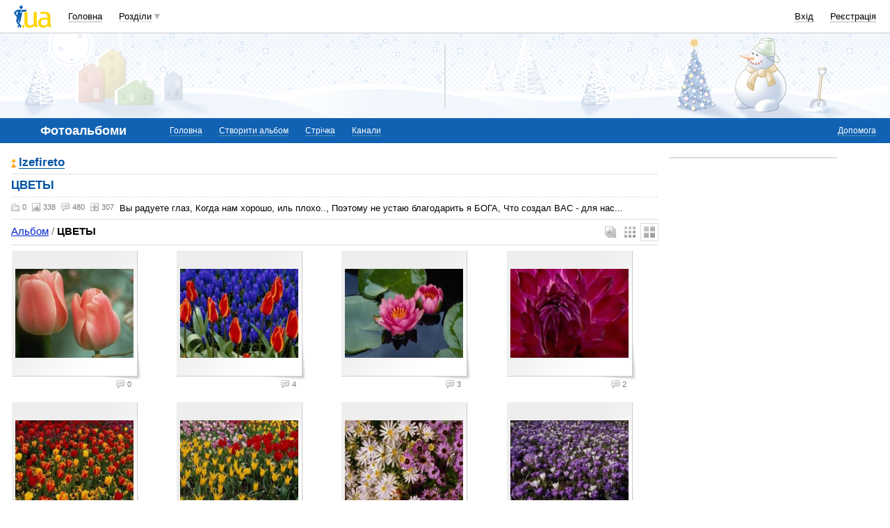

--- FILE ---
content_type: text/html; charset=utf-8
request_url: https://www.google.com/recaptcha/api2/aframe
body_size: 154
content:
<!DOCTYPE HTML><html><head><meta http-equiv="content-type" content="text/html; charset=UTF-8"></head><body><script nonce="3eLk1G7fC8I2TCkbXj8WrA">/** Anti-fraud and anti-abuse applications only. See google.com/recaptcha */ try{var clients={'sodar':'https://pagead2.googlesyndication.com/pagead/sodar?'};window.addEventListener("message",function(a){try{if(a.source===window.parent){var b=JSON.parse(a.data);var c=clients[b['id']];if(c){var d=document.createElement('img');d.src=c+b['params']+'&rc='+(localStorage.getItem("rc::a")?sessionStorage.getItem("rc::b"):"");window.document.body.appendChild(d);sessionStorage.setItem("rc::e",parseInt(sessionStorage.getItem("rc::e")||0)+1);localStorage.setItem("rc::h",'1769076325496');}}}catch(b){}});window.parent.postMessage("_grecaptcha_ready", "*");}catch(b){}</script></body></html>

--- FILE ---
content_type: application/javascript; charset=utf-8
request_url: https://fundingchoicesmessages.google.com/f/AGSKWxWO286jSmuUqMAAqafzNq1JhMp25s7eJw___HOZEz7XQE599q1uXO4ceR7KTheIOETHozgAVTiXw9TSAFNmb-Ugi20VJmgsOP9XJgP1_jQO9O6L-yYSfTItFXLuf2OWVamF7QGih_8fDWpKKmCGGFZU7JoNJdQ4fTPAaLAoyqI-_RJRh-SOtjd5pbpX/_/adlink?_ad_one./pilot_ad.-show-ads./LocalAd_
body_size: -1290
content:
window['93234f09-3597-4b68-b25d-2646fd0c99fc'] = true;

--- FILE ---
content_type: application/javascript; charset=utf-8
request_url: https://fundingchoicesmessages.google.com/f/AGSKWxVVGmieo-BPsTCOaqS5yFEYiGGtqp5rGGDJq5Wes5sWZZ2mT7pV_TOQNAnbF5J2xGmgEQNhxDyM8UgTmESfCzCAcUuHICwqCBbZQsPR24rZY2QPdk-ycdOqcCmxWdfu1D853EiAjQ==?fccs=W251bGwsbnVsbCxudWxsLG51bGwsbnVsbCxudWxsLFsxNzY5MDc2MzI0LDMxMDAwMDAwXSxudWxsLG51bGwsbnVsbCxbbnVsbCxbN11dLCJodHRwczovL3Bob3RvLmkudWEvdXNlci8xNTUzNTUxLzEwMjQ4OC8iLG51bGwsW1s4LCI5b0VCUi01bXFxbyJdLFs5LCJlbi1VUyJdLFsxOSwiMiJdLFsxNywiWzBdIl0sWzI0LCIiXSxbMjksImZhbHNlIl1dXQ
body_size: -217
content:
if (typeof __googlefc.fcKernelManager.run === 'function') {"use strict";this.default_ContributorServingResponseClientJs=this.default_ContributorServingResponseClientJs||{};(function(_){var window=this;
try{
var QH=function(a){this.A=_.t(a)};_.u(QH,_.J);var RH=_.ed(QH);var SH=function(a,b,c){this.B=a;this.params=b;this.j=c;this.l=_.F(this.params,4);this.o=new _.dh(this.B.document,_.O(this.params,3),new _.Qg(_.Qk(this.j)))};SH.prototype.run=function(){if(_.P(this.params,10)){var a=this.o;var b=_.eh(a);b=_.Od(b,4);_.ih(a,b)}a=_.Rk(this.j)?_.be(_.Rk(this.j)):new _.de;_.ee(a,9);_.F(a,4)!==1&&_.G(a,4,this.l===2||this.l===3?1:2);_.Fg(this.params,5)&&(b=_.O(this.params,5),_.hg(a,6,b));return a};var TH=function(){};TH.prototype.run=function(a,b){var c,d;return _.v(function(e){c=RH(b);d=(new SH(a,c,_.A(c,_.Pk,2))).run();return e.return({ia:_.L(d)})})};_.Tk(8,new TH);
}catch(e){_._DumpException(e)}
}).call(this,this.default_ContributorServingResponseClientJs);
// Google Inc.

//# sourceURL=/_/mss/boq-content-ads-contributor/_/js/k=boq-content-ads-contributor.ContributorServingResponseClientJs.en_US.9oEBR-5mqqo.es5.O/d=1/exm=kernel_loader,loader_js_executable/ed=1/rs=AJlcJMwtVrnwsvCgvFVyuqXAo8GMo9641A/m=web_iab_tcf_v2_signal_executable
__googlefc.fcKernelManager.run('\x5b\x5b\x5b8,\x22\x5bnull,\x5b\x5bnull,null,null,\\\x22https:\/\/fundingchoicesmessages.google.com\/f\/AGSKWxXzQ9DXelXzcQxG4QbmfS3XQcZ7LKSABswkp4rPiYC3BvwgPsQjgMIXfYk54wjfucSTUjyIYdWE9LVyUUzA9DnLb1yPUFWZa8Oucej-kYxE0BW_y8D2ELhwsQAdz75KiZ9EjKZ7yA\\\\u003d\\\\u003d\\\x22\x5d,null,null,\x5bnull,null,null,\\\x22https:\/\/fundingchoicesmessages.google.com\/el\/AGSKWxWhYI2dIXnw5MT4xUO1Vvz30Bbd7rU_a0OiFd0hNaFIPHT6EwyE9nc-FnJAaKGNLCwp90VB8oG4EKM5TtZLqydTsFoJ0kvRZO4g8cdmLkbruV3wArHAOFefTBAFa3LIFnmm-qyAng\\\\u003d\\\\u003d\\\x22\x5d,null,\x5bnull,\x5b7\x5d\x5d\x5d,\\\x22i.ua\\\x22,1,\\\x22en\\\x22,null,null,null,null,1\x5d\x22\x5d\x5d,\x5bnull,null,null,\x22https:\/\/fundingchoicesmessages.google.com\/f\/AGSKWxXfD-URmNXzQvRf71sKNZRoWBnQpEUftN-UqvgcIM1OZXbczX5bRC9z_Y31IcvlFeP8THD9qeZ0EMM4hRneDl7XRNdOvMONQiHCT-7UUfhB74F67CqyXRmkMAavur-EpUsOPw-X-w\\u003d\\u003d\x22\x5d\x5d');}